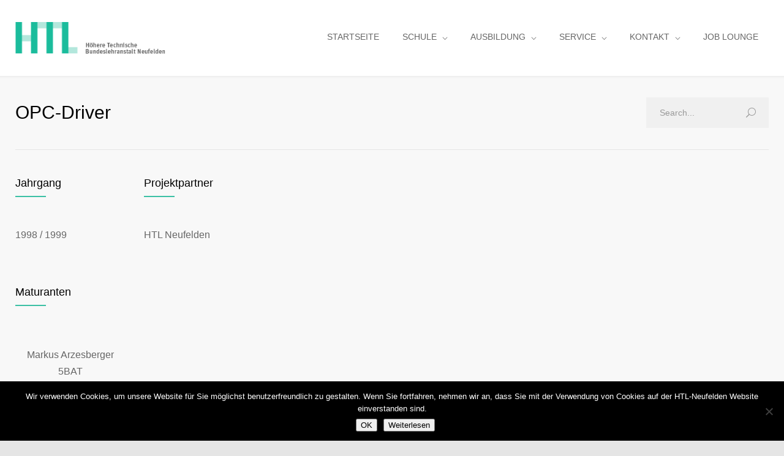

--- FILE ---
content_type: text/html; charset=UTF-8
request_url: https://www.htl-neufelden.at/diplomarbeiten/opc_driver/
body_size: 11610
content:
<!DOCTYPE html>
<html lang="de">
		<head>
		<!--meta-->
		<meta http-equiv="content-type" content="text/html; charset=UTF-8" />
		<meta name="generator" content="WordPress 5.8.12" />
		<meta name="viewport" content="width=device-width, initial-scale=1, maximum-scale=1" />
		<meta name="description" content="Automatisierungstechnik &amp; Betriebsinformatik" />
		<meta name="format-detection" content="telephone=no" />
		<!--style-->
		<link rel="alternate" type="application/rss+xml" title="RSS 2.0" href="https://www.htl-neufelden.at/feed/" />
		<link rel="pingback" href="https://www.htl-neufelden.at/xmlrpc.php" />
				<title>OPC-Driver &#8211; HTL-Neufelden</title>
<meta name='robots' content='max-image-preview:large' />
<link rel='dns-prefetch' href='//s.w.org' />
<link rel="alternate" type="application/rss+xml" title="HTL-Neufelden &raquo; Feed" href="https://www.htl-neufelden.at/feed/" />
<link rel="alternate" type="application/rss+xml" title="HTL-Neufelden &raquo; Kommentar-Feed" href="https://www.htl-neufelden.at/comments/feed/" />
		<script type="text/javascript">
			window._wpemojiSettings = {"baseUrl":"https:\/\/s.w.org\/images\/core\/emoji\/13.1.0\/72x72\/","ext":".png","svgUrl":"https:\/\/s.w.org\/images\/core\/emoji\/13.1.0\/svg\/","svgExt":".svg","source":{"concatemoji":"https:\/\/www.htl-neufelden.at\/wp-includes\/js\/wp-emoji-release.min.js?ver=5.8.12"}};
			!function(e,a,t){var n,r,o,i=a.createElement("canvas"),p=i.getContext&&i.getContext("2d");function s(e,t){var a=String.fromCharCode;p.clearRect(0,0,i.width,i.height),p.fillText(a.apply(this,e),0,0);e=i.toDataURL();return p.clearRect(0,0,i.width,i.height),p.fillText(a.apply(this,t),0,0),e===i.toDataURL()}function c(e){var t=a.createElement("script");t.src=e,t.defer=t.type="text/javascript",a.getElementsByTagName("head")[0].appendChild(t)}for(o=Array("flag","emoji"),t.supports={everything:!0,everythingExceptFlag:!0},r=0;r<o.length;r++)t.supports[o[r]]=function(e){if(!p||!p.fillText)return!1;switch(p.textBaseline="top",p.font="600 32px Arial",e){case"flag":return s([127987,65039,8205,9895,65039],[127987,65039,8203,9895,65039])?!1:!s([55356,56826,55356,56819],[55356,56826,8203,55356,56819])&&!s([55356,57332,56128,56423,56128,56418,56128,56421,56128,56430,56128,56423,56128,56447],[55356,57332,8203,56128,56423,8203,56128,56418,8203,56128,56421,8203,56128,56430,8203,56128,56423,8203,56128,56447]);case"emoji":return!s([10084,65039,8205,55357,56613],[10084,65039,8203,55357,56613])}return!1}(o[r]),t.supports.everything=t.supports.everything&&t.supports[o[r]],"flag"!==o[r]&&(t.supports.everythingExceptFlag=t.supports.everythingExceptFlag&&t.supports[o[r]]);t.supports.everythingExceptFlag=t.supports.everythingExceptFlag&&!t.supports.flag,t.DOMReady=!1,t.readyCallback=function(){t.DOMReady=!0},t.supports.everything||(n=function(){t.readyCallback()},a.addEventListener?(a.addEventListener("DOMContentLoaded",n,!1),e.addEventListener("load",n,!1)):(e.attachEvent("onload",n),a.attachEvent("onreadystatechange",function(){"complete"===a.readyState&&t.readyCallback()})),(n=t.source||{}).concatemoji?c(n.concatemoji):n.wpemoji&&n.twemoji&&(c(n.twemoji),c(n.wpemoji)))}(window,document,window._wpemojiSettings);
		</script>
		<style type="text/css">
img.wp-smiley,
img.emoji {
	display: inline !important;
	border: none !important;
	box-shadow: none !important;
	height: 1em !important;
	width: 1em !important;
	margin: 0 .07em !important;
	vertical-align: -0.1em !important;
	background: none !important;
	padding: 0 !important;
}
</style>
	<link rel='stylesheet' id='wpfb-css'  href='//www.htl-neufelden.at/wp-content/plugins/wp-filebase-pro/wp-filebase.css?t=1567767619&#038;ver=3.4.32' type='text/css' media='all' />
<link rel='stylesheet' id='wp-block-library-css'  href='https://www.htl-neufelden.at/wp-includes/css/dist/block-library/style.min.css?ver=5.8.12' type='text/css' media='all' />
<style id='wp-block-library-theme-inline-css' type='text/css'>
#start-resizable-editor-section{display:none}.wp-block-audio figcaption{color:#555;font-size:13px;text-align:center}.is-dark-theme .wp-block-audio figcaption{color:hsla(0,0%,100%,.65)}.wp-block-code{font-family:Menlo,Consolas,monaco,monospace;color:#1e1e1e;padding:.8em 1em;border:1px solid #ddd;border-radius:4px}.wp-block-embed figcaption{color:#555;font-size:13px;text-align:center}.is-dark-theme .wp-block-embed figcaption{color:hsla(0,0%,100%,.65)}.blocks-gallery-caption{color:#555;font-size:13px;text-align:center}.is-dark-theme .blocks-gallery-caption{color:hsla(0,0%,100%,.65)}.wp-block-image figcaption{color:#555;font-size:13px;text-align:center}.is-dark-theme .wp-block-image figcaption{color:hsla(0,0%,100%,.65)}.wp-block-pullquote{border-top:4px solid;border-bottom:4px solid;margin-bottom:1.75em;color:currentColor}.wp-block-pullquote__citation,.wp-block-pullquote cite,.wp-block-pullquote footer{color:currentColor;text-transform:uppercase;font-size:.8125em;font-style:normal}.wp-block-quote{border-left:.25em solid;margin:0 0 1.75em;padding-left:1em}.wp-block-quote cite,.wp-block-quote footer{color:currentColor;font-size:.8125em;position:relative;font-style:normal}.wp-block-quote.has-text-align-right{border-left:none;border-right:.25em solid;padding-left:0;padding-right:1em}.wp-block-quote.has-text-align-center{border:none;padding-left:0}.wp-block-quote.is-large,.wp-block-quote.is-style-large{border:none}.wp-block-search .wp-block-search__label{font-weight:700}.wp-block-group.has-background{padding:1.25em 2.375em;margin-top:0;margin-bottom:0}.wp-block-separator{border:none;border-bottom:2px solid;margin-left:auto;margin-right:auto;opacity:.4}.wp-block-separator:not(.is-style-wide):not(.is-style-dots){width:100px}.wp-block-separator.has-background:not(.is-style-dots){border-bottom:none;height:1px}.wp-block-separator.has-background:not(.is-style-wide):not(.is-style-dots){height:2px}.wp-block-table thead{border-bottom:3px solid}.wp-block-table tfoot{border-top:3px solid}.wp-block-table td,.wp-block-table th{padding:.5em;border:1px solid;word-break:normal}.wp-block-table figcaption{color:#555;font-size:13px;text-align:center}.is-dark-theme .wp-block-table figcaption{color:hsla(0,0%,100%,.65)}.wp-block-video figcaption{color:#555;font-size:13px;text-align:center}.is-dark-theme .wp-block-video figcaption{color:hsla(0,0%,100%,.65)}.wp-block-template-part.has-background{padding:1.25em 2.375em;margin-top:0;margin-bottom:0}#end-resizable-editor-section{display:none}
</style>
<link rel='stylesheet' id='contact-form-7-css'  href='https://www.htl-neufelden.at/wp-content/plugins/contact-form-7/includes/css/styles.css?ver=5.5.6.1' type='text/css' media='all' />
<link rel='stylesheet' id='cookie-notice-front-css'  href='https://www.htl-neufelden.at/wp-content/plugins/cookie-notice/css/front.min.css?ver=2.5.7' type='text/css' media='all' />
<link rel='stylesheet' id='flexible-faq-css'  href='https://www.htl-neufelden.at/wp-content/themes/medicenter-child/flexible-faq.css?ver=0.1' type='text/css' media='all' />
<link rel='stylesheet' id='rs-plugin-settings-css'  href='https://www.htl-neufelden.at/wp-content/plugins/revslider/public/assets/css/rs6.css?ver=6.2.19' type='text/css' media='all' />
<style id='rs-plugin-settings-inline-css' type='text/css'>
#rs-demo-id {}
</style>
<link rel='stylesheet' id='reset-css'  href='https://www.htl-neufelden.at/wp-content/themes/medicenter/style/reset.css?ver=5.8.12' type='text/css' media='all' />
<link rel='stylesheet' id='superfish-css'  href='https://www.htl-neufelden.at/wp-content/themes/medicenter/style/superfish.css?ver=5.8.12' type='text/css' media='all' />
<link rel='stylesheet' id='prettyPhoto-css'  href='https://www.htl-neufelden.at/wp-content/themes/medicenter/style/prettyPhoto.css?ver=5.8.12' type='text/css' media='all' />
<link rel='stylesheet' id='jquery-qtip-css'  href='https://www.htl-neufelden.at/wp-content/themes/medicenter/style/jquery.qtip.css?ver=5.8.12' type='text/css' media='all' />
<link rel='stylesheet' id='odometer-css'  href='https://www.htl-neufelden.at/wp-content/themes/medicenter/style/odometer-theme-default.css?ver=5.8.12' type='text/css' media='all' />
<link rel='stylesheet' id='parent-style-css'  href='https://www.htl-neufelden.at/wp-content/themes/medicenter/style.css?ver=202506180558' type='text/css' media='all' />
<link rel='stylesheet' id='child-style-css'  href='https://www.htl-neufelden.at/wp-content/themes/medicenter-child/style.css?ver=202506180558' type='text/css' media='all' />
<link rel='stylesheet' id='google-font-source-sans-pro-css'  href='https://www.htl-neufelden.at/wp-content/uploads/fonts/5425374cf766d22d7169c07279be3219/font.css?v=1665343369' type='text/css' media='all' />
<link rel='stylesheet' id='google-font-open-sans-css'  href='https://www.htl-neufelden.at/wp-content/uploads/fonts/0a27e54b6f06a461adbff6e723b3e12e/font.css?v=1665343375' type='text/css' media='all' />
<link rel='stylesheet' id='google-font-pt-serif-css'  href='https://www.htl-neufelden.at/wp-content/uploads/fonts/2db108a5998f4067639eda8e649e17e7/font.css?v=1665343381' type='text/css' media='all' />
<link rel='stylesheet' id='animations-css'  href='https://www.htl-neufelden.at/wp-content/themes/medicenter/style/animations.css?ver=5.8.12' type='text/css' media='all' />
<link rel='stylesheet' id='main-style-css'  href='https://www.htl-neufelden.at/wp-content/themes/medicenter-child/style.css?ver=5.8.12' type='text/css' media='all' />
<link rel='stylesheet' id='responsive-css'  href='https://www.htl-neufelden.at/wp-content/themes/medicenter/style/responsive.css?ver=5.8.12' type='text/css' media='all' />
<link rel='stylesheet' id='mc-features-css'  href='https://www.htl-neufelden.at/wp-content/themes/medicenter/fonts/features/style.css?ver=5.8.12' type='text/css' media='all' />
<link rel='stylesheet' id='mc-template-css'  href='https://www.htl-neufelden.at/wp-content/themes/medicenter/fonts/template/style.css?ver=5.8.12' type='text/css' media='all' />
<link rel='stylesheet' id='mc-social-css'  href='https://www.htl-neufelden.at/wp-content/themes/medicenter/fonts/social/style.css?ver=5.8.12' type='text/css' media='all' />
<link rel='stylesheet' id='custom-css'  href='https://www.htl-neufelden.at/wp-content/themes/medicenter/custom.css?ver=5.8.12' type='text/css' media='all' />
<link rel='stylesheet' id='login-with-ajax-css'  href='https://www.htl-neufelden.at/wp-content/plugins/login-with-ajax/templates/widget.css?ver=4.4' type='text/css' media='all' />
<link rel='stylesheet' id='tablepress-default-css'  href='https://www.htl-neufelden.at/wp-content/plugins/tablepress/css/build/default.css?ver=2.1.8' type='text/css' media='all' />
<link rel='stylesheet' id='js_composer_front-css'  href='https://www.htl-neufelden.at/wp-content/plugins/js_composer/assets/css/js_composer.min.css?ver=6.2.0' type='text/css' media='all' />
<script type='text/javascript' id='cookie-notice-front-js-before'>
var cnArgs = {"ajaxUrl":"https:\/\/www.htl-neufelden.at\/wp-admin\/admin-ajax.php","nonce":"33a72e7b17","hideEffect":"fade","position":"bottom","onScroll":false,"onScrollOffset":100,"onClick":false,"cookieName":"cookie_notice_accepted","cookieTime":2592000,"cookieTimeRejected":2592000,"globalCookie":false,"redirection":false,"cache":false,"revokeCookies":false,"revokeCookiesOpt":"automatic"};
</script>
<script type='text/javascript' src='https://www.htl-neufelden.at/wp-content/plugins/cookie-notice/js/front.min.js?ver=2.5.7' id='cookie-notice-front-js'></script>
<script type='text/javascript' src='https://www.htl-neufelden.at/wp-includes/js/jquery/jquery.min.js?ver=3.6.0' id='jquery-core-js'></script>
<script type='text/javascript' src='https://www.htl-neufelden.at/wp-includes/js/jquery/jquery-migrate.min.js?ver=3.3.2' id='jquery-migrate-js'></script>
<script type='text/javascript' src='https://www.htl-neufelden.at/wp-content/plugins/revslider/public/assets/js/rbtools.min.js?ver=6.2.19' id='tp-tools-js'></script>
<script type='text/javascript' src='https://www.htl-neufelden.at/wp-content/plugins/revslider/public/assets/js/rs6.min.js?ver=6.2.19' id='revmin-js'></script>
<script type='text/javascript' id='login-with-ajax-js-extra'>
/* <![CDATA[ */
var LWA = {"ajaxurl":"https:\/\/www.htl-neufelden.at\/wp-admin\/admin-ajax.php","off":""};
/* ]]> */
</script>
<script type='text/javascript' src='https://www.htl-neufelden.at/wp-content/plugins/login-with-ajax/templates/login-with-ajax.legacy.min.js?ver=4.4' id='login-with-ajax-js'></script>
<script type='text/javascript' src='https://www.htl-neufelden.at/wp-content/plugins/login-with-ajax/ajaxify/ajaxify.min.js?ver=4.4' id='login-with-ajax-ajaxify-js'></script>
<link rel="EditURI" type="application/rsd+xml" title="RSD" href="https://www.htl-neufelden.at/xmlrpc.php?rsd" />
<link rel="wlwmanifest" type="application/wlwmanifest+xml" href="https://www.htl-neufelden.at/wp-includes/wlwmanifest.xml" /> 
<meta name="generator" content="WordPress 5.8.12" />
<link rel="canonical" href="https://www.htl-neufelden.at/diplomarbeiten/opc_driver/" />
<link rel='shortlink' href='https://www.htl-neufelden.at/?p=3183' />
<link rel="alternate" type="application/json+oembed" href="https://www.htl-neufelden.at/wp-json/oembed/1.0/embed?url=https%3A%2F%2Fwww.htl-neufelden.at%2Fdiplomarbeiten%2Fopc_driver%2F" />
<link rel="alternate" type="text/xml+oembed" href="https://www.htl-neufelden.at/wp-json/oembed/1.0/embed?url=https%3A%2F%2Fwww.htl-neufelden.at%2Fdiplomarbeiten%2Fopc_driver%2F&#038;format=xml" />
<style type="text/css">
.qtranxs_flag_de {background-image: url(https://www.htl-neufelden.at/wp-content/plugins/qtranslate-x/flags/de.png); background-repeat: no-repeat;}
.qtranxs_flag_en {background-image: url(https://www.htl-neufelden.at/wp-content/plugins/qtranslate-x/flags/gb.png); background-repeat: no-repeat;}
.qtranxs_flag_es {background-image: url(https://www.htl-neufelden.at/wp-content/plugins/qtranslate-x/flags/es.png); background-repeat: no-repeat;}
</style>
<link hreflang="de" href="https://www.htl-neufelden.at/de/diplomarbeiten/opc_driver/" rel="alternate" />
<link hreflang="x-default" href="https://www.htl-neufelden.at/diplomarbeiten/opc_driver/" rel="alternate" />
<meta name="generator" content="qTranslate-X 3.4.6.8" />
<meta name="generator" content="Powered by WPBakery Page Builder - drag and drop page builder for WordPress."/>
<meta name="generator" content="Powered by Slider Revolution 6.2.19 - responsive, Mobile-Friendly Slider Plugin for WordPress with comfortable drag and drop interface." />
<link rel="icon" href="https://www.htl-neufelden.at/wp-content/uploads/2004/05/cropped-HTL_Logo_neufelden-32x32.jpg" sizes="32x32" />
<link rel="icon" href="https://www.htl-neufelden.at/wp-content/uploads/2004/05/cropped-HTL_Logo_neufelden-192x192.jpg" sizes="192x192" />
<link rel="apple-touch-icon" href="https://www.htl-neufelden.at/wp-content/uploads/2004/05/cropped-HTL_Logo_neufelden-180x180.jpg" />
<meta name="msapplication-TileImage" content="https://www.htl-neufelden.at/wp-content/uploads/2004/05/cropped-HTL_Logo_neufelden-270x270.jpg" />
<script type="text/javascript">function setREVStartSize(e){
			//window.requestAnimationFrame(function() {				 
				window.RSIW = window.RSIW===undefined ? window.innerWidth : window.RSIW;	
				window.RSIH = window.RSIH===undefined ? window.innerHeight : window.RSIH;	
				try {								
					var pw = document.getElementById(e.c).parentNode.offsetWidth,
						newh;
					pw = pw===0 || isNaN(pw) ? window.RSIW : pw;
					e.tabw = e.tabw===undefined ? 0 : parseInt(e.tabw);
					e.thumbw = e.thumbw===undefined ? 0 : parseInt(e.thumbw);
					e.tabh = e.tabh===undefined ? 0 : parseInt(e.tabh);
					e.thumbh = e.thumbh===undefined ? 0 : parseInt(e.thumbh);
					e.tabhide = e.tabhide===undefined ? 0 : parseInt(e.tabhide);
					e.thumbhide = e.thumbhide===undefined ? 0 : parseInt(e.thumbhide);
					e.mh = e.mh===undefined || e.mh=="" || e.mh==="auto" ? 0 : parseInt(e.mh,0);		
					if(e.layout==="fullscreen" || e.l==="fullscreen") 						
						newh = Math.max(e.mh,window.RSIH);					
					else{					
						e.gw = Array.isArray(e.gw) ? e.gw : [e.gw];
						for (var i in e.rl) if (e.gw[i]===undefined || e.gw[i]===0) e.gw[i] = e.gw[i-1];					
						e.gh = e.el===undefined || e.el==="" || (Array.isArray(e.el) && e.el.length==0)? e.gh : e.el;
						e.gh = Array.isArray(e.gh) ? e.gh : [e.gh];
						for (var i in e.rl) if (e.gh[i]===undefined || e.gh[i]===0) e.gh[i] = e.gh[i-1];
											
						var nl = new Array(e.rl.length),
							ix = 0,						
							sl;					
						e.tabw = e.tabhide>=pw ? 0 : e.tabw;
						e.thumbw = e.thumbhide>=pw ? 0 : e.thumbw;
						e.tabh = e.tabhide>=pw ? 0 : e.tabh;
						e.thumbh = e.thumbhide>=pw ? 0 : e.thumbh;					
						for (var i in e.rl) nl[i] = e.rl[i]<window.RSIW ? 0 : e.rl[i];
						sl = nl[0];									
						for (var i in nl) if (sl>nl[i] && nl[i]>0) { sl = nl[i]; ix=i;}															
						var m = pw>(e.gw[ix]+e.tabw+e.thumbw) ? 1 : (pw-(e.tabw+e.thumbw)) / (e.gw[ix]);					
						newh =  (e.gh[ix] * m) + (e.tabh + e.thumbh);
					}				
					if(window.rs_init_css===undefined) window.rs_init_css = document.head.appendChild(document.createElement("style"));					
					document.getElementById(e.c).height = newh+"px";
					window.rs_init_css.innerHTML += "#"+e.c+"_wrapper { height: "+newh+"px }";				
				} catch(e){
					console.log("Failure at Presize of Slider:" + e)
				}					   
			//});
		  };</script>
<noscript><style> .wpb_animate_when_almost_visible { opacity: 1; }</style></noscript>		<!--custom style-->
<style type="text/css">
		a,
	.more
		{
		color: #20A78B;
	}
		a:hover,
	.bread-crumb li a:hover,
	.post-footer-details li a:hover,
	#cancel_comment:hover
		{
		color: #20A78B;
	}
		.footer a,
	.footer .scrolling-list li a
	{
		color: #ffffff;
	}
		.footer a:hover,
	.footer .scrolling-list li a:hover
	{
		color: #ffffff;
	}
		.box-header::after
		{
				background: #3BC0A4;
			}
		.footer .box-header:after
	{
				background: #3BC0A4;
			}
		.footer .timeago
	{
		color: #3BC0A4;
	}
		.sentence
	{
		color: #3BC0A4;
	}
		blockquote,
	blockquote p
	{
		color: #118B71;
		border-color:  #118B71;
	}
			.sf-menu li:hover a, .sf-menu li.selected a, .sf-menu li.current-menu-item a, .sf-menu li.current-menu-ancestor a
	{
				background-color: #2ABB9C;
			}
	.header.layout_2 .sf-menu li:hover a, .header.layout_2 .sf-menu li.selected a, .header.layout_2 .sf-menu li.current-menu-item a, .header.layout_2 .sf-menu li.current-menu-ancestor a
	{
				border-color: #2ABB9C;
			}
		.sf-menu li ul li a:hover, .sf-menu li ul li.selected a, .sf-menu li ul li.current-menu-item a,
	.sf-menu>li.menu-item-has-children ul li a:hover, .sf-menu>li.menu-item-has-children:hover ul li.selected a, .sf-menu>li.menu-item-has-children:hover ul li.current-menu-item a, .sf-menu>li.menu-item-has-children:hover ul li.current-menu-item ul li.current-menu-item a, .sf-menu>li.menu-item-has-children:hover ul li.current-menu-item ul li.current-menu-item ul li a:hover,
	.sf-menu>li.menu-item-has-children:hover ul li.selected ul li a:hover,.sf-menu>li.menu-item-has-children:hover ul li.current-menu-item ul li a:hover, .sf-menu>li.menu-item-has-children:hover ul li ul li.selected a, .sf-menu>li.menu-item-has-children:hover ul li ul li.current-menu-item a, .sf-menu>li.menu-item-has-children:hover ul li.selected ul li.selected a, .sf-menu>li.menu-item-has-children:hover ul li.selected ul li.current-menu-item a,
	.sf-menu>li.menu-item-has-children:hover ul li.menu-item-type-custom a:hover, .sf-menu li ul li.menu-item-type-custom a:hover,
	.header.layout-2 .sf-menu li ul li a:hover, .header.layout-2 .sf-menu li ul li.selected a, .header.layout-2 .sf-menu li ul li.current-menu-item a, .header.layout-2 .sf-menu>li.menu-item-has-children ul li a:hover, .header.layout-2 .sf-menu>li.menu-item-has-children:hover ul li.selected a, .header.layout-2 .sf-menu>li.menu-item-has-children:hover ul li.current-menu-item a, .header.layout-2 .sf-menu>li.menu-item-has-children:hover ul li.selected ul li a:hover, .header.layout-2 .sf-menu>li.menu-item-has-children:hover ul li.current-menu-item ul li a:hover, .header.layout-2 .sf-menu>li.menu-item-has-children:hover ul li ul li.selected a, .header.layout-2 .sf-menu>li.menu-item-has-children:hover ul li ul li.current-menu-item a, .header.layout-2 .sf-menu>li.menu-item-has-children:hover ul li.selected ul li.selected a, .header.layout-2 .sf-menu>li.menu-item-has-children:hover ul li.selected ul li.current-menu-item a, .header.layout-2 .sf-menu>li.menu-item-has-children:hover ul li.menu-item-type-custom a:hover, .header.layout-2 .sf-menu li ul li.menu-item-type-custom a:hover
	{
				border-bottom: 2px solid #2ABB9C;
		padding-bottom: 14px;
			}
	@media screen and (max-width:1009px)
	{
		.sf-menu li ul li a:hover, .sf-menu li ul li.selected a, .sf-menu li ul li.current-menu-item a,
		.sf-menu>li.menu-item-has-children ul li a:hover, .sf-menu>li.menu-item-has-children:hover ul li.selected a, .sf-menu>li.menu-item-has-children:hover ul li.current-menu-item a,
		.sf-menu>li.menu-item-has-children:hover ul li.selected ul li a:hover,.sf-menu>li.menu-item-has-children:hover ul li.current-menu-item ul li a:hover, .sf-menu>li.menu-item-has-children:hover ul li ul li.selected a, .sf-menu>li.menu-item-has-children:hover ul li ul li.current-menu-item a, .sf-menu>li.menu-item-has-children:hover ul li.selected ul li.selected a, .sf-menu>li.menu-item-has-children:hover ul li.selected ul li.current-menu-item a,
		.sf-menu>li.menu-item-has-children:hover ul li.menu-item-type-custom a:hover, .sf-menu li ul li.menu-item-type-custom a:hover,
		.header.layout-2 .sf-menu li ul li a:hover, .header.layout-2 .sf-menu li ul li.selected a, .header.layout-2 .sf-menu li ul li.current-menu-item a, .header.layout-2 .sf-menu>li.menu-item-has-children ul li a:hover, .header.layout-2 .sf-menu>li.menu-item-has-children:hover ul li.selected a, .header.layout-2 .sf-menu>li.menu-item-has-children:hover ul li.current-menu-item a, .header.layout-2 .sf-menu>li.menu-item-has-children:hover ul li.selected ul li a:hover, .header.layout-2 .sf-menu>li.menu-item-has-children:hover ul li.current-menu-item ul li a:hover, .header.layout-2 .sf-menu>li.menu-item-has-children:hover ul li ul li.selected a, .header.layout-2 .sf-menu>li.menu-item-has-children:hover ul li ul li.current-menu-item a, .header.layout-2 .sf-menu>li.menu-item-has-children:hover ul li.selected ul li.selected a, .header.layout-2 .sf-menu>li.menu-item-has-children:hover ul li.selected ul li.current-menu-item a, .header.layout-2 .sf-menu>li.menu-item-has-children:hover ul li.menu-item-type-custom a:hover, .header.layout-2 .sf-menu li ul li.menu-item-type-custom a:hover
		{
						padding-bottom: 11px;
					}
	}
	.sf-menu>li.menu-item-has-children:hover ul li.menu-item-type-custom a,
	.sf-menu>li.menu-item-has-children:hover ul li.selected ul li a,
	.sf-menu>li.menu-item-has-children:hover ul li.current-menu-item ul li a,
	.sf-menu>li.menu-item-has-children:hover ul li.current-menu-item ul li.current-menu-item ul li a,
	.sf-menu li ul li.menu-item-type-custom a,
	.header.layout-2 .sf-menu>li.menu-item-has-children:hover ul li.menu-item-type-custom a,
	.header.layout-2 .sf-menu>li.menu-item-has-children:hover ul li.selected ul li a,
	.header.layout-2 .sf-menu>li.menu-item-has-children:hover ul li.current-menu-item ul li a,
	.header.layout-2 .sf-menu li ul li.menu-item-type-custom a
	{
		color: #666;
				border-bottom: 1px solid #E8E8E8;
		padding-bottom: 15px;
			}
	@media screen and (max-width:1009px)
	{
		.sf-menu>li.menu-item-has-children:hover ul li.menu-item-type-custom a,
		.sf-menu>li.menu-item-has-children:hover ul li.selected ul li a,
		.sf-menu>li.menu-item-has-children:hover ul li.current-menu-item ul li a,
		.sf-menu>li.menu-item-has-children:hover ul li.current-menu-item ul li.current-menu-item ul li a,
		.sf-menu li ul li.menu-item-type-custom a,
		.header.layout-2 .sf-menu>li.menu-item-has-children:hover ul li.menu-item-type-custom a,
		.header.layout-2 .sf-menu>li.menu-item-has-children:hover ul li.selected ul li a,
		.header.layout-2 .sf-menu>li.menu-item-has-children:hover ul li.current-menu-item ul li a,
		.header.layout-2 .sf-menu li ul li.menu-item-type-custom a
		{
						border-bottom: 1px solid #E8E8E8;
			padding-bottom: 12px;
					}
	}
		.vertical-menu li a:hover,
	.vertical-menu li.is-active a
	{
				border-bottom: 2px solid #2ABB9C;
			}
		.tabs-box-navigation.sf-menu .tabs-box-navigation-selected
	{
		background-color: #2ABB9C;
	}
		.tabs-box-navigation.sf-menu .tabs-box-navigation-selected:hover
	{
		background-color: #2ABB9C;
	}
		.tabs-box-navigation.sf-menu li:hover ul, .tabs-box-navigation.sf-menu li.sfHover ul
	{
		border-color: #2ABB9C;
	}
		.comment-form .mc-button, .contact-form .mc-button
		{
				background-color: #1AA085;
		border-color: #1AA085;
					}
		.comment-form .mc-button:hover, .contact-form .mc-button:hover
		{
				background-color: #7CBA3D !important;
		border-color: #7CBA3D !important;
					}
		.comment-box .date .value
		{
				background-color: #20A78B;
			}
		.comment-box .date .arrow-date
	{
		border-color: #20A78B transparent;
	}
		.comment-box .comments-number a
	{
				background-color: #3BC0A4;
			}
		.comment-box .arrow-comments
	{
		border-color: #3BC0A4 transparent;
	}
		.gallery-box:hover .description
	{
		background-color: #7CBA3D;
	}
		.gallery-box:hover .item-details
	{
				border-bottom: 2px solid #7CBA3D;
			}
		.timetable .event
	{
				background-color: #1AA085;
			}
		.timetable .event.tooltip:hover,
	.timetable .event .event-container.tooltip:hover,
	.tooltip .tooltip-content
	{
				background-color: #7CBA3D;
			}
		.tooltip .tooltip-arrow
	{
		border-color: #7CBA3D transparent;
	}
		.tip
	{
		background-color: #20A78B;
	}
		.wpb_content_element .accordion .ui-accordion-header.ui-state-active,
	.accordion .ui-accordion-header.ui-state-active
	{
		background: #20A78B;
		border-color: #20A78B;
	}
	.accordion .ui-accordion-header.ui-state-hover h3
	{
		color: #20A78B;
	}
	</style>	</head>
	<body class="cpt_da-template-default single single-cpt_da postid-3183 cookies-not-set wpb-js-composer js-comp-ver-6.2.0 vc_responsive">
		<div class="site-container fullwidth">
						<!-- Header -->
						<div class="header-container sticky">
				<div class="header clearfix layout-1">
										<div class="header-left">
						<a href="https://www.htl-neufelden.at" title="HTL-Neufelden">
														<img src="http://www.htl-neufelden.at/wp-content/themes/medicenter-child/images/logo/htl-logo-header-retina.png" alt="logo" />
																				</a>
						<a href="#" class="mobile-menu-switch vertical-align-cell">
							<span class="line"></span>
							<span class="line"></span>
							<span class="line"></span>
							<span class="line"></span>
						</a>
											</div>
					<div class="menu-hauptmenue-container"><ul id="menu-hauptmenue" class="sf-menu header-right"><li id="menu-item-14" class="menu-item menu-item-type-post_type menu-item-object-page menu-item-home menu-item-14"><a href="https://www.htl-neufelden.at/">STARTSEITE</a></li>
<li id="menu-item-16" class="menu-item menu-item-type-custom menu-item-object-custom menu-item-has-children menu-item-16"><a href="#">SCHULE</a>
<ul class="sub-menu">
	<li id="menu-item-56" class="menu-item menu-item-type-post_type menu-item-object-page menu-item-56"><a href="https://www.htl-neufelden.at/schule/leitbild/">Leitbild</a></li>
	<li id="menu-item-88" class="menu-item menu-item-type-post_type menu-item-object-page menu-item-88"><a href="https://www.htl-neufelden.at/schule/schulverwaltung/">Schulverwaltung</a></li>
	<li id="menu-item-89" class="menu-item menu-item-type-post_type menu-item-object-page menu-item-89"><a href="https://www.htl-neufelden.at/schule/lehrerliste/">Lehrer</a></li>
	<li id="menu-item-5616" class="menu-item menu-item-type-post_type menu-item-object-page menu-item-5616"><a href="https://www.htl-neufelden.at/schule/klassen/">Klassen</a></li>
	<li id="menu-item-2021" class="menu-item menu-item-type-post_type menu-item-object-page menu-item-2021"><a href="https://www.htl-neufelden.at/schule/elternverein/">Elternverein</a></li>
	<li id="menu-item-587" class="menu-item menu-item-type-post_type menu-item-object-page menu-item-587"><a href="https://www.htl-neufelden.at/schule/schulverein/">Schulverein</a></li>
	<li id="menu-item-5792" class="menu-item menu-item-type-post_type menu-item-object-page menu-item-5792"><a href="https://www.htl-neufelden.at/schule/rundgang/">Rundgang</a></li>
	<li id="menu-item-100" class="menu-item menu-item-type-post_type menu-item-object-page menu-item-100"><a href="https://www.htl-neufelden.at/schule/schulgeschichte/">Schulgeschichte</a></li>
</ul>
</li>
<li id="menu-item-17" class="menu-item menu-item-type-custom menu-item-object-custom menu-item-has-children menu-item-17"><a href="#">AUSBILDUNG</a>
<ul class="sub-menu">
	<li id="menu-item-447" class="menu-item menu-item-type-post_type menu-item-object-page menu-item-447"><a href="https://www.htl-neufelden.at/ausbildung/automatisierungstechnik/">Automatisierungstechnik</a></li>
	<li id="menu-item-1651" class="menu-item menu-item-type-post_type menu-item-object-page menu-item-1651"><a href="https://www.htl-neufelden.at/ausbildung/betriebsinformatik/">Betriebsinformatik</a></li>
	<li id="menu-item-450" class="menu-item menu-item-type-post_type menu-item-object-page menu-item-450"><a href="https://www.htl-neufelden.at/ausbildung/diplomarbeiten/">Diplomarbeiten</a></li>
	<li id="menu-item-454" class="menu-item menu-item-type-post_type menu-item-object-page menu-item-454"><a href="https://www.htl-neufelden.at/ausbildung/chor/">Chor</a></li>
	<li id="menu-item-5743" class="menu-item menu-item-type-post_type menu-item-object-page menu-item-5743"><a href="https://www.htl-neufelden.at/ausbildung/absolventen/">Absolventen</a></li>
	<li id="menu-item-243" class="menu-item menu-item-type-post_type menu-item-object-page menu-item-243"><a href="https://www.htl-neufelden.at/ausbildung/ausbildungspartner-firmen/">Ausbildungspartner / Firmen</a></li>
</ul>
</li>
<li id="menu-item-18" class="menu-item menu-item-type-custom menu-item-object-custom menu-item-has-children menu-item-18"><a href="#">SERVICE</a>
<ul class="sub-menu">
	<li id="menu-item-6393" class="menu-item menu-item-type-post_type menu-item-object-page menu-item-6393"><a href="https://www.htl-neufelden.at/service/htl-schueler/termine/">Terminkalender</a></li>
	<li id="menu-item-7549" class="menu-item menu-item-type-custom menu-item-object-custom menu-item-7549"><a target="_blank" rel="noopener" href="https://htl-neufelden.webuntis.com/timetable-contact-hours">Lehrer-Sprechstunden (über WebUntis)</a></li>
	<li id="menu-item-7273" class="menu-item menu-item-type-post_type menu-item-object-page menu-item-7273"><a href="https://www.htl-neufelden.at/busfahrplan/">Busfahrplan</a></li>
	<li id="menu-item-509" class="menu-item menu-item-type-post_type menu-item-object-page menu-item-509"><a href="https://www.htl-neufelden.at/service/bewerber/">Für Bewerber</a></li>
	<li id="menu-item-507" class="menu-item menu-item-type-post_type menu-item-object-page menu-item-507"><a href="https://www.htl-neufelden.at/service/htl-schueler/">Für HTL-Schüler</a></li>
	<li id="menu-item-506" class="menu-item menu-item-type-post_type menu-item-object-page menu-item-506"><a href="https://www.htl-neufelden.at/service/eltern/">Für Eltern</a></li>
	<li id="menu-item-504" class="menu-item menu-item-type-post_type menu-item-object-page menu-item-504"><a href="https://www.htl-neufelden.at/service/absolventen/">Für Absolventen</a></li>
	<li id="menu-item-7123" class="menu-item menu-item-type-post_type menu-item-object-page menu-item-7123"><a href="https://www.htl-neufelden.at/service/service-fuer-berufsreifepruefung-und-lehre-mit-matura/">Für Berufsreifeprüfung und Lehre mit Matura</a></li>
	<li id="menu-item-505" class="menu-item menu-item-type-post_type menu-item-object-page menu-item-505"><a href="https://www.htl-neufelden.at/service/firmen/">Für Firmen</a></li>
	<li id="menu-item-503" class="menu-item menu-item-type-post_type menu-item-object-page menu-item-503"><a href="https://www.htl-neufelden.at/service/lehrer/">Für Lehrer</a></li>
	<li id="menu-item-8017" class="menu-item menu-item-type-custom menu-item-object-custom menu-item-8017"><a target="_blank" rel="noopener" href="https://joblounge.flowfactor.app/">Job Lounge</a></li>
</ul>
</li>
<li id="menu-item-19" class="menu-item menu-item-type-custom menu-item-object-custom menu-item-has-children menu-item-19"><a href="#">KONTAKT</a>
<ul class="sub-menu">
	<li id="menu-item-277" class="menu-item menu-item-type-post_type menu-item-object-page menu-item-277"><a href="https://www.htl-neufelden.at/kontakt/kontaktdetails/">Kontaktdetails</a></li>
	<li id="menu-item-3332" class="menu-item menu-item-type-post_type menu-item-object-page menu-item-3332"><a href="https://www.htl-neufelden.at/kontakt/faqs/">FAQs</a></li>
	<li id="menu-item-1543" class="menu-item menu-item-type-post_type menu-item-object-page menu-item-1543"><a href="https://www.htl-neufelden.at/kontakt/suchen/">Suchen</a></li>
	<li id="menu-item-287" class="menu-item menu-item-type-post_type menu-item-object-page menu-item-287"><a href="https://www.htl-neufelden.at/kontakt/sitemap/">Sitemap</a></li>
	<li id="menu-item-291" class="menu-item menu-item-type-post_type menu-item-object-page menu-item-291"><a href="https://www.htl-neufelden.at/kontakt/impressum/">Impressum / Datenschutzerklärung</a></li>
</ul>
</li>
<li id="menu-item-8551" class="menu-item menu-item-type-custom menu-item-object-custom menu-item-8551"><a target="_blank" rel="noopener" href="https://joblounge.flowfactor.app/">JOB LOUNGE</a></li>
</ul></div>							<div class="mobile-menu-container clearfix">
								<div class="mobile-menu-divider"></div>
								<nav class="mobile-menu"><ul id="menu-hauptmenue-1" class="menu"><li class="menu-item menu-item-type-post_type menu-item-object-page menu-item-home menu-item-14"><a href="https://www.htl-neufelden.at/">STARTSEITE</a></li>
<li class="menu-item menu-item-type-custom menu-item-object-custom menu-item-has-children menu-item-16"><a href="#">SCHULE</a>
<ul class="sub-menu">
	<li class="menu-item menu-item-type-post_type menu-item-object-page menu-item-56"><a href="https://www.htl-neufelden.at/schule/leitbild/">Leitbild</a></li>
	<li class="menu-item menu-item-type-post_type menu-item-object-page menu-item-88"><a href="https://www.htl-neufelden.at/schule/schulverwaltung/">Schulverwaltung</a></li>
	<li class="menu-item menu-item-type-post_type menu-item-object-page menu-item-89"><a href="https://www.htl-neufelden.at/schule/lehrerliste/">Lehrer</a></li>
	<li class="menu-item menu-item-type-post_type menu-item-object-page menu-item-5616"><a href="https://www.htl-neufelden.at/schule/klassen/">Klassen</a></li>
	<li class="menu-item menu-item-type-post_type menu-item-object-page menu-item-2021"><a href="https://www.htl-neufelden.at/schule/elternverein/">Elternverein</a></li>
	<li class="menu-item menu-item-type-post_type menu-item-object-page menu-item-587"><a href="https://www.htl-neufelden.at/schule/schulverein/">Schulverein</a></li>
	<li class="menu-item menu-item-type-post_type menu-item-object-page menu-item-5792"><a href="https://www.htl-neufelden.at/schule/rundgang/">Rundgang</a></li>
	<li class="menu-item menu-item-type-post_type menu-item-object-page menu-item-100"><a href="https://www.htl-neufelden.at/schule/schulgeschichte/">Schulgeschichte</a></li>
</ul>
</li>
<li class="menu-item menu-item-type-custom menu-item-object-custom menu-item-has-children menu-item-17"><a href="#">AUSBILDUNG</a>
<ul class="sub-menu">
	<li class="menu-item menu-item-type-post_type menu-item-object-page menu-item-447"><a href="https://www.htl-neufelden.at/ausbildung/automatisierungstechnik/">Automatisierungstechnik</a></li>
	<li class="menu-item menu-item-type-post_type menu-item-object-page menu-item-1651"><a href="https://www.htl-neufelden.at/ausbildung/betriebsinformatik/">Betriebsinformatik</a></li>
	<li class="menu-item menu-item-type-post_type menu-item-object-page menu-item-450"><a href="https://www.htl-neufelden.at/ausbildung/diplomarbeiten/">Diplomarbeiten</a></li>
	<li class="menu-item menu-item-type-post_type menu-item-object-page menu-item-454"><a href="https://www.htl-neufelden.at/ausbildung/chor/">Chor</a></li>
	<li class="menu-item menu-item-type-post_type menu-item-object-page menu-item-5743"><a href="https://www.htl-neufelden.at/ausbildung/absolventen/">Absolventen</a></li>
	<li class="menu-item menu-item-type-post_type menu-item-object-page menu-item-243"><a href="https://www.htl-neufelden.at/ausbildung/ausbildungspartner-firmen/">Ausbildungspartner / Firmen</a></li>
</ul>
</li>
<li class="menu-item menu-item-type-custom menu-item-object-custom menu-item-has-children menu-item-18"><a href="#">SERVICE</a>
<ul class="sub-menu">
	<li class="menu-item menu-item-type-post_type menu-item-object-page menu-item-6393"><a href="https://www.htl-neufelden.at/service/htl-schueler/termine/">Terminkalender</a></li>
	<li class="menu-item menu-item-type-custom menu-item-object-custom menu-item-7549"><a target="_blank" rel="noopener" href="https://htl-neufelden.webuntis.com/timetable-contact-hours">Lehrer-Sprechstunden (über WebUntis)</a></li>
	<li class="menu-item menu-item-type-post_type menu-item-object-page menu-item-7273"><a href="https://www.htl-neufelden.at/busfahrplan/">Busfahrplan</a></li>
	<li class="menu-item menu-item-type-post_type menu-item-object-page menu-item-509"><a href="https://www.htl-neufelden.at/service/bewerber/">Für Bewerber</a></li>
	<li class="menu-item menu-item-type-post_type menu-item-object-page menu-item-507"><a href="https://www.htl-neufelden.at/service/htl-schueler/">Für HTL-Schüler</a></li>
	<li class="menu-item menu-item-type-post_type menu-item-object-page menu-item-506"><a href="https://www.htl-neufelden.at/service/eltern/">Für Eltern</a></li>
	<li class="menu-item menu-item-type-post_type menu-item-object-page menu-item-504"><a href="https://www.htl-neufelden.at/service/absolventen/">Für Absolventen</a></li>
	<li class="menu-item menu-item-type-post_type menu-item-object-page menu-item-7123"><a href="https://www.htl-neufelden.at/service/service-fuer-berufsreifepruefung-und-lehre-mit-matura/">Für Berufsreifeprüfung und Lehre mit Matura</a></li>
	<li class="menu-item menu-item-type-post_type menu-item-object-page menu-item-505"><a href="https://www.htl-neufelden.at/service/firmen/">Für Firmen</a></li>
	<li class="menu-item menu-item-type-post_type menu-item-object-page menu-item-503"><a href="https://www.htl-neufelden.at/service/lehrer/">Für Lehrer</a></li>
	<li class="menu-item menu-item-type-custom menu-item-object-custom menu-item-8017"><a target="_blank" rel="noopener" href="https://joblounge.flowfactor.app/">Job Lounge</a></li>
</ul>
</li>
<li class="menu-item menu-item-type-custom menu-item-object-custom menu-item-has-children menu-item-19"><a href="#">KONTAKT</a>
<ul class="sub-menu">
	<li class="menu-item menu-item-type-post_type menu-item-object-page menu-item-277"><a href="https://www.htl-neufelden.at/kontakt/kontaktdetails/">Kontaktdetails</a></li>
	<li class="menu-item menu-item-type-post_type menu-item-object-page menu-item-3332"><a href="https://www.htl-neufelden.at/kontakt/faqs/">FAQs</a></li>
	<li class="menu-item menu-item-type-post_type menu-item-object-page menu-item-1543"><a href="https://www.htl-neufelden.at/kontakt/suchen/">Suchen</a></li>
	<li class="menu-item menu-item-type-post_type menu-item-object-page menu-item-287"><a href="https://www.htl-neufelden.at/kontakt/sitemap/">Sitemap</a></li>
	<li class="menu-item menu-item-type-post_type menu-item-object-page menu-item-291"><a href="https://www.htl-neufelden.at/kontakt/impressum/">Impressum / Datenschutzerklärung</a></li>
</ul>
</li>
<li class="menu-item menu-item-type-custom menu-item-object-custom menu-item-8551"><a target="_blank" rel="noopener" href="https://joblounge.flowfactor.app/">JOB LOUNGE</a></li>
</ul></nav>							</div>
											</div>
			</div>
					<!-- /Header --><div class="theme-page relative">
	<div class="vc_row wpb_row vc_row-fluid page-header vertical-align-table full-width">
		<div class="vc_row wpb_row vc_inner vc_row-fluid">
			<div class="page-header-left">
				<h1 class="page-title">OPC-Driver</h1>
				<ul class="bread-crumb">
					<li>
						<a href="https://www.htl-neufelden.at" title="Home">
							Home						</a>
					</li>
					<li class="separator template-arrow-horizontal-1">
						&nbsp;
					</li>
										<li><a href="https://www.htl-neufelden.at/blog/" title="Blog">Blog</a>					</li>
					<li class="separator template-arrow-horizontal-1">
						&nbsp;
					</li>
					<li>
						OPC-Driver					</li>
				</ul>
			</div>
							<div class="page-header-right">
					<form class="search" action="https://www.htl-neufelden.at">
	<input name="s" class="search-input template-search" type="text" value="Search..." placeholder="Search..." />
	<div class="search-submit-container">
		<input type="submit" class="search-submit" value="">
		<span class="template-search"></span>
	</div>
</form>			<div class="textwidget"><div id=qrcode>
	https://www.htl-neufelden.at/diplomarbeiten/opc_driver/	<img id=qrcode src="http://api.qrserver.com/v1/create-qr-code/?color=009883&bgcolor=FFFFFF&data=https%3A%2F%2Fwww.htl-neufelden.at%2Fdiplomarbeiten%2Fopc_driver%2F&qzone=1&margin=0&size=150x150&ecc=L" alt="qr code" />
</div></div>
						</div>
						</div>
	</div>
	<div class="clearfix-cpt">
		<div class="vc_row wpb_row vc_row-fluid"><div class="wpb_column vc_column_container vc_col-sm-2"><div class="wpb_wrapper"><h3 class="box-header">Jahrgang</h3>
	<div class="wpb_raw_code wpb_content_element wpb_raw_html" >
		<div class="wpb_wrapper">
			<p></p>
		</div>
	</div>

	<div class="wpb_text_column wpb_content_element " >
		<div class="wpb_wrapper">
			<p>1998 / 1999</p>

		</div>
	</div>
</div></div><div class="wpb_column vc_column_container vc_col-sm-8"><div class="wpb_wrapper"><h3 class="box-header">Projektpartner</h3>
	<div class="wpb_raw_code wpb_content_element wpb_raw_html" >
		<div class="wpb_wrapper">
			<p></p>
		</div>
	</div>

	<div class="wpb_text_column wpb_content_element " >
		<div class="wpb_wrapper">
			<p>HTL Neufelden</p>

		</div>
	</div>
</div></div><div class="wpb_column vc_column_container vc_col-sm-2"><div class="wpb_wrapper"></div></div></div><div class="vc_row wpb_row vc_row-fluid page_margin_top"><div class="wpb_column vc_column_container vc_col-sm-12"><div class="wpb_wrapper"><h3 class="box-header">Maturanten</h3></div></div></div><div class="vc_row wpb_row vc_row-fluid page_margin_top"><div class="wpb_column vc_column_container vc_col-sm-2"><div class="wpb_wrapper">
	<div class="wpb_text_column wpb_content_element " >
		<div class="wpb_wrapper">
			<p style="text-align: center">Markus Arzesberger<br />
5BAT</p>

		</div>
	</div>
</div></div><div class="wpb_column vc_column_container vc_col-sm-2"><div class="wpb_wrapper"></div></div><div class="wpb_column vc_column_container vc_col-sm-2"><div class="wpb_wrapper"></div></div><div class="wpb_column vc_column_container vc_col-sm-2"><div class="wpb_wrapper"></div></div><div class="wpb_column vc_column_container vc_col-sm-2"><div class="wpb_wrapper"></div></div></div><div class="vc_row wpb_row vc_row-fluid"><div class="wpb_column vc_column_container vc_col-sm-12"><div class="wpb_wrapper"><h3 class="box-header">Betreuer</h3></div></div></div><div class="vc_row wpb_row vc_row-fluid page_margin_top"><div class="wpb_column vc_column_container vc_col-sm-2"><div class="wpb_wrapper">
	<div  class="wpb_single_image wpb_content_element vc_align_center">
		
		<figure class="wpb_wrapper vc_figure">
			<div class="vc_single_image-wrapper   vc_box_border_grey"><img class="vc_single_image-img " src="" width="" height="" alt="Grömer Herbert" title="Grömer Herbert" /></div>
		</figure>
	</div>

	<div class="wpb_text_column wpb_content_element " >
		<div class="wpb_wrapper">
			<p style="text-align: center">Grömer Herbert</p>

		</div>
	</div>
</div></div><div class="wpb_column vc_column_container vc_col-sm-2"><div class="wpb_wrapper"></div></div><div class="wpb_column vc_column_container vc_col-sm-2"><div class="wpb_wrapper"></div></div><div class="wpb_column vc_column_container vc_col-sm-2"><div class="wpb_wrapper"></div></div><div class="wpb_column vc_column_container vc_col-sm-2"><div class="wpb_wrapper"></div></div><div class="wpb_column vc_column_container vc_col-sm-2"><div class="wpb_wrapper"></div></div></div><div class="vc_row wpb_row vc_row-fluid"><div class="wpb_column vc_column_container vc_col-sm-12"><div class="wpb_wrapper"><div class="clearfix tabs" data-interval="0">
			<ul class="tabs-navigation clearfix"><li><a href="#1407923712-1-30" class="">Kurzbeschreibung</a></li><li><a href="#1407923712-2-11" class="">Abstract</a></li></ul>

			
			<div id="1407923712-1-30" class="wpb_tab">
				
	<div class="wpb_raw_code wpb_content_element wpb_raw_html" >
		<div class="wpb_wrapper">
			<p></p>
		</div>
	</div>

	<div class="wpb_text_column wpb_content_element " >
		<div class="wpb_wrapper">
			<p><strong>Problemstellung</strong></p>
<p>Ziel der Projektarbeit war die Entwicklung eines OPC Servers auf Windows NT 4.0 für die PHONIX HMS Steuerung der Firma ATB Automatisierungstechnik. Diese Steuerung wird für die Regelung von Heizungs- und Kühlungsanlagen in kleinen und mittleren Gebäuden eingesetzt.</p>
<p>OPC (OLE for Process Controi) ist ein auf den Microsoft Technologien OLE (Object Linking and Embedding) und COM 1 DCOM (Component Object Model, Distributed COM) basierender Standard, der die Schnittstelle zwischen einer Applikafion (= Client) und einem Automatisierungsprozess spezifiziert. Der OPC Server hat nun die Aufgabe, einem Client (z.B. einer Prozessvisualisierung) Lese- und Schreib- zugriff auf die Steuerung zu ermöglichen. Der Client muss also nicht selbst mit der Steuerung kommunizieren, sondem gibt dem Server den Auftrag dazu. Somit kann die Steuerung von jeder Applikation, die eine OPC Schnittstelle hat, verwendet werden. Diese Applikation ist dann völlig hardwareunabhängig und benötigt keine speziellen Treiber für die HMS Steuerung. Der OPC Server soll beim Projekt SolarManagement zum Einsatz kommen, einem System zur Steuerung und Visualisierung der Energieflüsse der Solaranlage im Betriebsgebäude der Firma Solarpartner. Bei diesem Projekt wird einerseits die PHONIX HMS Steuerung zur Regelung der Heizung verwendet, andererseits die Software intouch&#8217; von WonderWare zur Visualisierung des Prozesses.</p>
<p><strong> </strong></p>
<p><strong>Zielsetzung</strong></p>
<p>Für den Schüler ergaben sich dabei folgende Aufgaben:</p>
<p>&#8211; Festlegen des Grundkonzeptes<br />
&#8211; Entwurf und Abstimmung<br />
&#8211; Programmierung<br />
&#8211; Probelauf</p>
<p><strong>Ergebnis</strong></p>
<p>Die fertige Software konnte Ende Juni 1999 übergeben werden.</p>

		</div>
	</div>

			</div> 
			<div id="1407923712-2-11" class="wpb_tab">
				
	<div class="wpb_raw_code wpb_content_element wpb_raw_html" >
		<div class="wpb_wrapper">
			<p></p>
		</div>
	</div>

	<div class="wpb_text_column wpb_content_element " >
		<div class="wpb_wrapper">
			
		</div>
	</div>

			</div> 
		</div></div></div></div><div class="vc_row wpb_row vc_row-fluid page_margin_top"><div class="wpb_column vc_column_container vc_col-sm-12"><div class="wpb_wrapper"></div></div></div>
<div style="clear:both;"></div>	</div>
</div>
						<div class="footer-container">
				<div class="footer">
										<ul class="footer-banner-box-container clearfix">
								<li class="footer-banner-box animated-element animation-fadeIn duration-500" style="background-color: #3bc0a4">
			<h2>Schulrundgang</h2>						<p>	
			<a href="http://www.htl-neufelden.at/schule/rundgang">Fotos der HTL-Neufelden</a>			</p>
		</li>
				<li class="footer-banner-box animated-element animation-slideRight duration-800 delay-250" style="background-color: #20a78b">
			<h2>Kontakte</h2>						<p>	
			<a href="http://www.htl-neufelden.at/schule/schulverwaltung">Schulverwaltung</a>
<a href="http://www.htl-neufelden.at/schule/lehrerliste/">Lehrer</a>			</p>
		</li>
				<li class="footer-banner-box animated-element animation-slideRight200 duration-800 delay-500" style="background-color: #118b71">
			<h2>Services</h2>						<p>	
			<a href="http://www.htl-neufelden.at/service/bewerber">Bewerber</a>
<a href="http://www.htl-neufelden.at/service/eltern">Eltern</a>			</p>
		</li>
							</ul>
										<div class="footer-box-container vc_row wpb_row vc_row-fluid clearfix">
						<div id='medicenter_contact_details-2' class='widget mc_contact_details_widget footer_box'><h3 class='box_header'>HTL-Neufelden</h3><p class="info">HTL-Neufelden</br>
Höferweg 47<br/>
A-4120 Neufelden<br/>
<br><img id=logo_bottom src="http://www.htl-neufelden.at/wp-content/themes/medicenter-child/images/logo/htl-logo-dunkel-retina.png" width="272px" height="60px" />
<br><a href="tel:072825955">Tel. 07282-5955</a><br/>
Fax 07282-5955-40<br/>
<a title="Send Email" href="mailto:in&#102;o&#64;&#104;t&#108;&#45;ne&#117;&#102;&#101;&#108;d&#101;n&#46;a&#116;">i&#110;&#102;o&#64;ht&#108;&#45;&#110;&#101;u&#102;&#101;&#108;den.at</a></p></div><div id='text-2' class='widget widget_text footer_box'><h3 class='box_header'>Kontakt</h3>			<div class="textwidget"><p><a href="http://www.htl-neufelden.at/kontakt/kontaktdetails">Kontaktdetails</a><br />
<a href="http://www.htl-neufelden.at/kontakt/sitemap">Sitemap</a><br />
<a href="http://www.htl-neufelden.at/kontakt/impressum">Impressum/Datenschutzerklärung</a></p>
</div>
		</div>					</div>
									</div>
			</div>
						<div class="copyright-area-container">
				<div class="copyright-area clearfix">
										<div class="copyright-text">
					© Copyright - <a href='http://www.htl-neufelden.at' target='_blank'>HTL-Neufelden</a>					</div>
									</div>
			</div>
					</div>
				<a href="#top" class="scroll-top animated-element template-arrow-vertical-3" title="Scroll to top"></a>
		<script type="text/html" id="wpb-modifications"></script><script type='text/javascript' src='https://www.htl-neufelden.at/wp-includes/js/dist/vendor/regenerator-runtime.min.js?ver=0.13.7' id='regenerator-runtime-js'></script>
<script type='text/javascript' src='https://www.htl-neufelden.at/wp-includes/js/dist/vendor/wp-polyfill.min.js?ver=3.15.0' id='wp-polyfill-js'></script>
<script type='text/javascript' id='contact-form-7-js-extra'>
/* <![CDATA[ */
var wpcf7 = {"api":{"root":"https:\/\/www.htl-neufelden.at\/wp-json\/","namespace":"contact-form-7\/v1"}};
/* ]]> */
</script>
<script type='text/javascript' src='https://www.htl-neufelden.at/wp-content/plugins/contact-form-7/includes/js/index.js?ver=5.5.6.1' id='contact-form-7-js'></script>
<script type='text/javascript' src='https://www.htl-neufelden.at/wp-content/plugins/flexible-faq/js/flexible-faq.js?ver=0.1' id='flexible-faq-js'></script>
<script type='text/javascript' id='3d-flip-book-client-locale-loader-js-extra'>
/* <![CDATA[ */
var FB3D_CLIENT_LOCALE = {"ajaxurl":"https:\/\/www.htl-neufelden.at\/wp-admin\/admin-ajax.php","dictionary":{"Table of contents":"Table of contents","Close":"Close","Bookmarks":"Bookmarks","Thumbnails":"Thumbnails","Search":"Search","Share":"Share","Facebook":"Facebook","Twitter":"Twitter","Email":"Email","Play":"Play","Previous page":"Previous page","Next page":"Next page","Zoom in":"Zoom in","Zoom out":"Zoom out","Fit view":"Fit view","Auto play":"Auto play","Full screen":"Full screen","More":"More","Smart pan":"Smart pan","Single page":"Single page","Sounds":"Sounds","Stats":"Stats","Print":"Print","Download":"Download","Goto first page":"Goto first page","Goto last page":"Goto last page"},"images":"https:\/\/www.htl-neufelden.at\/wp-content\/plugins\/interactive-3d-flipbook-powered-physics-engine\/assets\/images\/","jsData":{"urls":[],"posts":{"ids_mis":[],"ids":[]},"pages":[],"firstPages":[],"bookCtrlProps":[],"bookTemplates":[]},"key":"3d-flip-book","pdfJS":{"pdfJsLib":"https:\/\/www.htl-neufelden.at\/wp-content\/plugins\/interactive-3d-flipbook-powered-physics-engine\/assets\/js\/pdf.min.js?ver=4.3.136","pdfJsWorker":"https:\/\/www.htl-neufelden.at\/wp-content\/plugins\/interactive-3d-flipbook-powered-physics-engine\/assets\/js\/pdf.worker.js?ver=4.3.136","stablePdfJsLib":"https:\/\/www.htl-neufelden.at\/wp-content\/plugins\/interactive-3d-flipbook-powered-physics-engine\/assets\/js\/stable\/pdf.min.js?ver=2.5.207","stablePdfJsWorker":"https:\/\/www.htl-neufelden.at\/wp-content\/plugins\/interactive-3d-flipbook-powered-physics-engine\/assets\/js\/stable\/pdf.worker.js?ver=2.5.207","pdfJsCMapUrl":"https:\/\/www.htl-neufelden.at\/wp-content\/plugins\/interactive-3d-flipbook-powered-physics-engine\/assets\/cmaps\/"},"cacheurl":"http:\/\/www.htl-neufelden.at\/wp-content\/uploads\/3d-flip-book\/cache\/","pluginsurl":"https:\/\/www.htl-neufelden.at\/wp-content\/plugins\/","pluginurl":"https:\/\/www.htl-neufelden.at\/wp-content\/plugins\/interactive-3d-flipbook-powered-physics-engine\/","thumbnailSize":{"width":"150","height":"150"},"version":"1.16.16"};
/* ]]> */
</script>
<script type='text/javascript' src='https://www.htl-neufelden.at/wp-content/plugins/interactive-3d-flipbook-powered-physics-engine/assets/js/client-locale-loader.js?ver=1.16.16' id='3d-flip-book-client-locale-loader-js'></script>
<script type='text/javascript' src='https://www.htl-neufelden.at/wp-includes/js/jquery/ui/core.min.js?ver=1.12.1' id='jquery-ui-core-js'></script>
<script type='text/javascript' src='https://www.htl-neufelden.at/wp-includes/js/jquery/ui/accordion.min.js?ver=1.12.1' id='jquery-ui-accordion-js'></script>
<script type='text/javascript' src='https://www.htl-neufelden.at/wp-includes/js/jquery/ui/tabs.min.js?ver=1.12.1' id='jquery-ui-tabs-js'></script>
<script type='text/javascript' src='https://www.htl-neufelden.at/wp-includes/js/jquery/ui/datepicker.min.js?ver=1.12.1' id='jquery-ui-datepicker-js'></script>
<script type='text/javascript' id='jquery-ui-datepicker-js-after'>
jQuery(document).ready(function(jQuery){jQuery.datepicker.setDefaults({"closeText":"Schlie\u00dfen","currentText":"Heute","monthNames":["Januar","Februar","M\u00e4rz","April","Mai","Juni","Juli","August","September","Oktober","November","Dezember"],"monthNamesShort":["Jan.","Feb.","M\u00e4rz","Apr.","Mai","Juni","Juli","Aug.","Sep.","Okt.","Nov.","Dez."],"nextText":"Weiter","prevText":"Zur\u00fcck","dayNames":["Sonntag","Montag","Dienstag","Mittwoch","Donnerstag","Freitag","Samstag"],"dayNamesShort":["So.","Mo.","Di.","Mi.","Do.","Fr.","Sa."],"dayNamesMin":["S","M","D","M","D","F","S"],"dateFormat":"d. MM yy","firstDay":1,"isRTL":false});});
</script>
<script type='text/javascript' src='https://www.htl-neufelden.at/wp-content/themes/medicenter/js/jquery.ba-bbq.min.js?ver=5.8.12' id='jquery-ba-bqq-js'></script>
<script type='text/javascript' src='https://www.htl-neufelden.at/wp-content/themes/medicenter/js/jquery.history.js?ver=5.8.12' id='jquery-history-js'></script>
<script type='text/javascript' src='https://www.htl-neufelden.at/wp-content/themes/medicenter/js/jquery.easing.1.3.js?ver=5.8.12' id='jquery-easing-js'></script>
<script type='text/javascript' src='https://www.htl-neufelden.at/wp-content/themes/medicenter/js/jquery.carouFredSel-6.2.1-packed.js?ver=5.8.12' id='jquery-carouFredSel-js'></script>
<script type='text/javascript' src='https://www.htl-neufelden.at/wp-content/themes/medicenter/js/jquery.sliderControl.js?ver=5.8.12' id='jquery-sliderControl-js'></script>
<script type='text/javascript' src='https://www.htl-neufelden.at/wp-content/themes/medicenter/js/jquery.timeago.js?ver=5.8.12' id='jquery-timeago-js'></script>
<script type='text/javascript' src='https://www.htl-neufelden.at/wp-content/themes/medicenter/js/jquery.hint.js?ver=5.8.12' id='jquery-hint-js'></script>
<script type='text/javascript' src='https://www.htl-neufelden.at/wp-content/themes/medicenter/js/jquery.isotope-packed.js?ver=5.8.12' id='jquery-isotope-js'></script>
<script type='text/javascript' src='https://www.htl-neufelden.at/wp-content/themes/medicenter/js/jquery.prettyPhoto.js?ver=5.8.12' id='jquery-prettyPhoto-js'></script>
<script type='text/javascript' src='https://www.htl-neufelden.at/wp-content/themes/medicenter/js/jquery.qtip.min.js?ver=5.8.12' id='jquery-qtip-js'></script>
<script type='text/javascript' src='https://www.htl-neufelden.at/wp-content/themes/medicenter/js/jquery.blockUI.js?ver=5.8.12' id='jquery-block-ui-js'></script>
<script type='text/javascript' src='https://www.htl-neufelden.at/wp-content/themes/medicenter/js/jquery.parallax.min.js?ver=5.8.12' id='jquery-parallax-js'></script>
<script type='text/javascript' id='theme-main-js-extra'>
/* <![CDATA[ */
var config = [];
config = {"ajaxurl":"https:\/\/www.htl-neufelden.at\/wp-admin\/admin-ajax.php","themename":"medicenter","home_url":"https:\/\/www.htl-neufelden.at","is_rtl":0};;
/* ]]> */
</script>
<script type='text/javascript' src='https://www.htl-neufelden.at/wp-content/themes/medicenter/js/main.js?ver=5.8.12' id='theme-main-js'></script>
<script type='text/javascript' src='https://www.htl-neufelden.at/wp-content/themes/medicenter/js/odometer.min.js?ver=5.8.12' id='jquery-odometer-js'></script>
<script type='text/javascript' src='https://www.htl-neufelden.at/wp-includes/js/wp-embed.min.js?ver=5.8.12' id='wp-embed-js'></script>
<script type='text/javascript' src='https://www.htl-neufelden.at/wp-content/plugins/js_composer/assets/js/dist/js_composer_front.min.js?ver=6.2.0' id='wpb_composer_front_js-js'></script>
<script type='text/javascript' src='https://www.htl-neufelden.at/wp-content/plugins/js_composer/assets/lib/bower/jquery-ui-tabs-rotate/jquery-ui-tabs-rotate.min.js?ver=6.2.0' id='jquery_ui_tabs_rotate-js'></script>

		<!-- Cookie Notice plugin v2.5.7 by Hu-manity.co https://hu-manity.co/ -->
		<div id="cookie-notice" role="dialog" class="cookie-notice-hidden cookie-revoke-hidden cn-position-bottom" aria-label="Cookie Notice" style="background-color: rgba(0,0,0,1);"><div class="cookie-notice-container" style="color: #fff"><span id="cn-notice-text" class="cn-text-container">Wir verwenden Cookies, um unsere Website für Sie möglichst benutzerfreundlich zu gestalten. Wenn Sie fortfahren, nehmen wir an, dass Sie mit der Verwendung von Cookies auf der HTL-Neufelden Website einverstanden sind. </span><span id="cn-notice-buttons" class="cn-buttons-container"><button id="cn-accept-cookie" data-cookie-set="accept" class="cn-set-cookie cn-button cn-button-custom button" aria-label="OK">OK</button><button data-link-url="https://www.htl-neufelden.at/kontakt/impressum/" data-link-target="_self" id="cn-more-info" class="cn-more-info cn-button cn-button-custom button" aria-label="Weiterlesen">Weiterlesen</button></span><span id="cn-close-notice" data-cookie-set="accept" class="cn-close-icon" title="Nein"></span></div>
			
		</div>
		<!-- / Cookie Notice plugin -->	</body>
</html>

--- FILE ---
content_type: text/css
request_url: https://www.htl-neufelden.at/wp-content/plugins/wp-filebase-pro/wp-filebase.css?t=1567767619&ver=3.4.32
body_size: 1271
content:
/* #################### DEFAULT FILE TEMPLATE #################### */
.wpfilebase-file-default {
    max-width: 420px;
    padding: 5px !important;
    margin: 10px auto 25px auto;
    /* border: 1px solid #999; twenty14 adjust*/

    color: #333;
    text-align: left;
    line-height: normal;

    /*
    -moz-border-radius: 4px;
    -khtml-border-radius: 4px;
    -webkit-border-radius: 4px;
    border-radius: 4px;  twenty14 adjust*/

    cursor: pointer;

    box-shadow: 1px 1px 1px #CCC;

    background: #EEE;
    /* gradient */
    background: -moz-linear-gradient(top, #EEE 0%, #CCC 100%);
    background: -webkit-gradient(linear, left top, left bottom, color-stop(0%, #EEE), color-stop(100%, #CCC));
    background: -webkit-linear-gradient(top, #EEE 0%, #CCC 100%);
    background: -o-linear-gradient(top, #EEE 0%, #CCC 100%);
    background: -ms-linear-gradient(top, #EEE 0%, #CCC 100%);
    background: linear-gradient(to bottom, #EEE 0%, #CCC 100%);
    filter: progid:DXImageTransform.Microsoft.gradient(startColorstr='#eeeeee', endColorstr='#cccccc', GradientType=0);
}

.wpfilebase-file-default .icon {
    float: left;
}

.wpfilebase-file-default .icon img {
    margin: 2px 0 2px 2px;
    padding: 2px;
    background-color: #FFF;
    border: 1px solid #999;
}

.wpfilebase-file-default .filetitle {
    float: left;
    font-size: 10px;
    margin: 0 0 4px 8px;
    height: 40px;
}

.wpfilebase-file-default .filetitle a {
    font-size: 18px;
    text-decoration: none;
    line-height: 29px;
    text-shadow: 1px 1px 1px white;
}

.wpfilebase-file-default .filetitle a.postlink, .wpfilebase-file-default .info a {
    text-decoration: none;
    padding: 1px 4px 1px 4px;
    background-color: #bbb;
    border-radius: 3px;
    text-shadow: none;
}

.wpfilebase-file-default .filetitle a.postlink {
    margin-left: 4px;
    font-size: 10px;
    text-shadow: 0px 1px 1px #eee;
    vertical-align: bottom;
    background-color: #ccc;
}

.wpfilebase-file-default .info a {
    text-transform: uppercase;
    line-height: 18px;
    text-shadow: 0px 1px 1px #ddd;
}

.wpfilebase-file-default .info {
    float: right;
    text-align: right;
    font-size: 10px;
    margin: 12px 8px 0 auto;

    height: 50px;
    padding-right: 60px;
    padding-top: 3px;

    background-image: url('images/down-green.png'); /* change this to ... down-gray.png ... for gray arrow */
    background-repeat: no-repeat;
    background-position: top right;
}

.wpfilebase-file-default .details {
    clear: both;
    font-size: 12px;
    padding: 8px 18px 0 18px;
    overflow: hidden;
}

.wpfilebase-file-default .details table, .wpfilebase-file-default .details table tr, .wpfilebase-file-default .details table tr th, .wpfilebase-file-default .details table tr td {
    border: none;
    border-collapse: collapse;
    background: none;
}

.wpfilebase-file-default .details table {
    width: 100%;
    margin: 20px 0 0 0;
}

.wpfilebase-file-default .details table tr {
    border-top: 1px solid #bbb;
}

/* #################### DEFAULT FILE TEMPLATE END #################### */

/* #################### DEFAULT FILE TEMPLATE (same as above, but with #content prefix) #################### */
#content div.wpfilebase-file-default {
    max-width: 420px;
    padding: 5px !important;
    margin: 10px auto 25px auto;
    /* border: 1px solid #999; twenty14 adjust*/

    color: #333;
    text-align: left;
    line-height: normal;

    /*
    -moz-border-radius: 4px;
    -khtml-border-radius: 4px;
    -webkit-border-radius: 4px;
    border-radius: 4px;  twenty14 adjust*/

    cursor: pointer;

    box-shadow: 1px 1px 1px #CCC;

    background: #EEE;
    /* gradient */
    background: -moz-linear-gradient(top, #EEE 0%, #CCC 100%);
    background: -webkit-gradient(linear, left top, left bottom, color-stop(0%, #EEE), color-stop(100%, #CCC));
    background: -webkit-linear-gradient(top, #EEE 0%, #CCC 100%);
    background: -o-linear-gradient(top, #EEE 0%, #CCC 100%);
    background: -ms-linear-gradient(top, #EEE 0%, #CCC 100%);
    background: linear-gradient(to bottom, #EEE 0%, #CCC 100%);
    filter: progid:DXImageTransform.Microsoft.gradient(startColorstr='#eeeeee', endColorstr='#cccccc', GradientType=0);
}

#content div.wpfilebase-file-default .icon {
    float: left;
}

#content div.wpfilebase-file-default .icon img {
    margin: 2px 0 2px 2px;
    padding: 2px;
    background-color: #FFF;
    border: 1px solid #999;
}

#content div.wpfilebase-file-default .filetitle {
    float: left;
    font-size: 10px;
    margin: 0 0 4px 8px;
    height: 40px;
}

#content div.wpfilebase-file-default .filetitle a {
    font-size: 18px;
    text-decoration: none;
    line-height: 29px;
    text-shadow: 1px 1px 1px white;
}

#content div.wpfilebase-file-default .filetitle a.postlink, #content div.wpfilebase-file-default .info a {
    text-decoration: none;
    padding: 1px 4px 1px 4px;
    background-color: #bbb;
    border-radius: 3px;
    text-shadow: none;
}

#content div.wpfilebase-file-default .filetitle a.postlink {
    margin-left: 4px;
    font-size: 10px;
    text-shadow: 0px 1px 1px #eee;
    vertical-align: bottom;
    background-color: #ccc;
}

#content div.wpfilebase-file-default .info a {
    text-transform: uppercase;
    line-height: 18px;
    text-shadow: 0px 1px 1px #ddd;
}

#content div.wpfilebase-file-default .info {
    float: right;
    text-align: right;
    font-size: 10px;
    margin: 12px 8px 0 auto;

    height: 50px;
    padding-right: 60px;
    padding-top: 3px;

    background-image: url('images/down-green.png'); /* change this to ... down-gray.png ... for gray arrow */
    background-repeat: no-repeat;
    background-position: top right;
}

#content div.wpfilebase-file-default .details {
    clear: both;
    font-size: 12px;
    padding: 8px 18px 0 18px;
    overflow: hidden;
}

#content div.wpfilebase-file-default .details table, #content div.wpfilebase-file-default .details table tr, #content div.wpfilebase-file-default .details table tr th, #content div.wpfilebase-file-default .details table tr td {
    border: none;
    border-collapse: collapse;
    background: none;
}

#content div.wpfilebase-file-default .details table {
    width: 100%;
    margin: 20px 0 0 0;
}

#content div.wpfilebase-file-default .details table tr {
    border-top: 1px solid #bbb;
}

/* #################### DEFAULT FILE TEMPLATE END #################### */

/* #################### DEFAULT CATEGORY TEMPLATE #################### */
.wpfilebase-cat-default {
    width: 420px;
    margin: 10px auto 25px auto;
    text-align: left;
}

.wpfilebase-cat-default h3 {
    font-size: 18px;
}

.wpfilebase-cat-default h3 img {
    margin-left: -45px;
}

.wpfilebase-cat-default h3 a {
    margin-left: 10px;
    text-decoration: none;
    text-shadow: 1px 1px 1px white;
}

.wpfilebase-cat-default h3 span {
    font-size: 12px;
    text-transform: uppercase;
    font-weight: normal;
    margin-left: 7px;
}

/* #################### DEFAULT CATEGORY TEMPLATE END #################### */

/* #################### OLD DEFAULT FILE TEMPLATE #################### */

.wpfilebase-attachment {
    border: 2px solid #666;
    color: #333;
    padding: 4px;
    margin: 10px;
    text-align: left;
    background-color: #ddd;
    background-image: url('images/down.png');
    background-repeat: no-repeat;
    background-position: top right;
    vertical-align: middle;
    width: 420px;
    line-height: normal;
    -moz-border-radius: 3px;
    -khtml-border-radius: 3px;
    -webkit-border-radius: 3px;
    border-radius: 3px;
}

.wpfilebase-attachment-cat {
    background-image: none;
}

.wpfilebase-fileicon {
    float: left;
}

.wpfilebase-fileicon img {
    margin: 2px 0 2px 2px;
    padding: 2px;
    background-color: #FFF;
    border: 1px solid #999;
}

.wpfilebase-attachment .wpfilebase-rightcol {
    float: left;
}

.wpfilebase-filetitle {
    float: left;
    font-size: 10px;
    margin: 0 0 4px 8px;
    height: 40px;
}

.wpfilebase-filetitle a {
    font-size: 16px;
}

.wpfilebase-filetitle a.wpfilebase-postlink {
    font-size: 10px;
}

.wpfilebase-fileinfo {
    float: right;
    text-align: left;
    font-size: 10px;
    margin: 0 3px 0 auto;
}

.wpfilebase-filedetails {
    clear: both;
    font-size: 12px;
    width: 250px;
    margin: 0 -50px 0 0;
    padding: 0;
}

.wpfilebase-filedetails table, .wpfilebase-filedetails table tr, .wpfilebase-filedetails table tr th, .wpfilebase-filedetails table tr td {
    border: none;
    border-collapse: collapse;
}

.wpfilebase-filedetails table {
    width: 100%;
}

.wpfilebase-filedetails td {
    padding: 0 0 6px 4px;
}

.wpfilebase-filedetails table th {
    vertical-align: top;
    font-size: 10px;
}

/* #################### OLD DEFAULT FILE TEMPLATE END #################### */

/* #################### MISC #################### */
.wpfilebase-catselect {
    width: 100%;
}

#wpfb-credits {
    margin: 0 auto 2px auto;
    text-align: center;
}

/* DOWNLOAD BUTTON */
.wpfb-dlbtn div {
    width: 250px;
    height: 40px;
    margin: 0;
    padding: 0;
    background: transparent url('images/dl_btn.png') no-repeat top center;
}

.wpfb-dlbtn div:hover {
    background-image: url('images/dl_btn_hover.png');
}


--- FILE ---
content_type: application/javascript
request_url: https://www.htl-neufelden.at/wp-content/themes/medicenter/js/jquery.hint.js?ver=5.8.12
body_size: 209
content:
(function($){
	var defaults = {
		hintClass: "hint"
	};

	var methods =
	{
		init : function(options){
			return this.each(function(){
				options = $.extend(defaults, options);
				if($(this).attr("placeholder")==$(this).val())
					$(this).addClass(options.hintClass);
				$(this).focus(function(){
					if($(this).attr("placeholder")==$(this).val())
						$(this).val("").removeClass(options.hintClass);
				});
				$(this).blur(function(){
					if($(this).val()=="")
						$(this).val($(this).attr("placeholder")).addClass(options.hintClass);
				});
			});
		}
	};

	jQuery.fn.hint = function(method){
		if(methods[method])
			return methods[method].apply(this, arguments);
		else if(typeof(method)==='object' || !method)
			return methods.init.apply(this, arguments);
	};
})(jQuery);